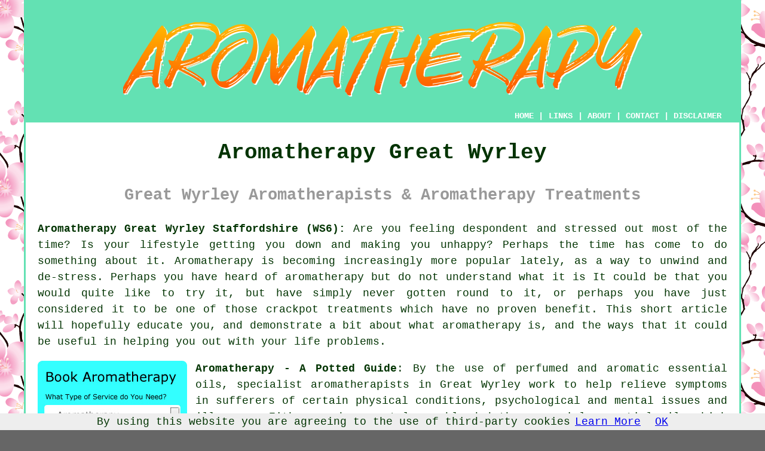

--- FILE ---
content_type: text/html
request_url: https://www.aromatherapys.uk/great-wyrley.html
body_size: 9177
content:
<!doctype html>

<html lang="en">

<head>

<meta charset="utf-8">
  
<title>Great Wyrley Aromatherapy - Aromatherapists</title> <!-- end Aromatherapy Great Wyrley Staffordshire title -->

<meta name="description" content="Aromatherapy Great Wyrley Staffordshire (WS6) - ❤️ Aromatherapy - Are you searching for an aromatherapist in Great Wyrley, Staffordshire to help with a health issue? Check out our website." />

<meta name="keywords" content="Aromatherapy Great Wyrley, Staffordshire, Cannock, Featherstone, Littlewood, Heath Hayes, Clayhanger, Cheslyn Hay, Wimblebury, Calf Heath, Shareshill, Norton Canes, Bridgtown, Churchbridge, Pelsall, Landywood, Bloxwich, Wedges Mills, UK, Aromatherapists Great Wyrley, Complementary and Natural Healthcare Council, Aromatherapy Treatments Great Wyrley, Federation of Holistic Therapists, 01922, WS11 8LD, WS6 6LH, WS6 6NX, WS6 6EX, WS6 6LQ, WS6 6JZ, WS6 6LP, WS6 6LU, WS11 8AB, WS6 6BL, Great Wyrley, WS6" />

<link href="oneColFixCtrHdr.css" rel="stylesheet" type="text/css" />

<meta name=viewport content="width=device-width, initial-scale=1">

<link rel="icon" type="image/x-icon" href="favicon.ico" />

</head>

<body class="oneColFixCtrHdr">

<script src="/cookiechoices.js"></script>
<script>
  document.addEventListener('DOMContentLoaded', function(event) {
    cookieChoices.showCookieConsentBar('By using this website you are agreeing to the use of third-party cookies',
      'OK', 'Learn More', 'privacy-policy.html');
  });
</script>

<div id="container">
  <div id="header">

      <div id="logo"><img src="images/aromatherapylogo.png" alt="Aromatherapy Great Wyrley Staffordshire" title="Aromatherapy Great Wyrley Staffordshire" class="logo" /></div> <!-- end div logo -->

    <div class="navigation" id="navigation"><a href="https://www.aromatherapys.uk">HOME</a> | <div class="dropdown"> <button class="dropbtn">LINKS</button> <div class="dropdown-content"><a href="great-wyrley.html">Aromatherapy Great Wyrley</a> <a href="tranent.html">Tranent</a>
<a href="coleraine.html">Coleraine</a>
<a href="shoreham-by-sea.html">Shoreham-by-Sea</a>
<a href="birmingham.html">Birmingham</a>
<a href="leicester.html">Leicester</a>
<a href="buckhaven.html">Buckhaven</a>
<a href="gloucester.html">Gloucester</a>
<a href="wareham.html">Wareham</a>
<a href="southampton.html">Southampton</a>
<a href="lancaster.html">Lancaster</a>
<a href="attleborough.html">Attleborough</a>
<a href="swaffham.html">Swaffham</a>
<a href="hornchurch.html">Hornchurch</a>
<a href="wiveliscombe.html">Wiveliscombe</a>
<a href="northallerton.html">Northallerton</a>
<a href="cannock.html">Cannock</a>
<a href="bradwell.html">Bradwell</a>
<a href="paddock-wood.html">Paddock Wood</a>
<a href="melksham.html">Melksham</a>
<a href="stalybridge.html">Stalybridge</a>
<a href="leeds.html">Leeds</a>
<a href="birchwood.html">Birchwood</a>
<a href="bodmin.html">Bodmin</a>
<a href="newton-aycliffe.html">Newton Aycliffe</a>
<a href="quorn.html">Quorn</a>
<a href="ravenshead.html">Ravenshead</a>
<a href="rochford.html">Rochford</a>
<a href="great-sankey.html">Great Sankey</a>
<a href="morpeth.html">Morpeth</a>
<a href="new-romney.html">New Romney</a>
<a href="solihull.html">Solihull</a>
<a href="great-wakering.html">Great Wakering</a>
<a href="ballymena.html">Ballymena</a>
<a href="montrose.html">Montrose</a>
<a href="sandy.html">Sandy</a>
<a href="craigavon.html">Craigavon</a>
<a href="prescot.html">Prescot</a>
<a href="sheffield.html">Sheffield</a>
<a href="bangor.html">Bangor</a>
<a href="kirkby-in-ashfield.html">Kirkby-in-Ashfield</a>
<a href="linwood.html">Linwood</a>
<a href="whickham.html">Whickham</a>
<a href="portishead.html">Portishead</a>
<a href="great-dunmow.html">Great Dunmow</a>
<a href="enderby.html">Enderby</a>
<a href="broughton.html">Broughton</a>
<a href="wombwell.html">Wombwell</a>
<a href="tunbridge-wells.html">Tunbridge Wells</a>
<a href="bideford.html">Bideford</a>
<a href="woolston.html">Woolston</a>
<a href="newtownards.html">Newtownards</a>
<a href="morecambe.html">Morecambe</a>
<a href="manchester.html">Manchester</a>
<a href="hebburn.html">Hebburn</a>
<a href="broxbourne.html">Broxbourne</a>
<a href="lancing.html">Lancing</a>
<a href="bolton.html">Bolton</a>
<a href="ledbury.html">Ledbury</a>
<a href="amesbury.html">Amesbury</a>
<a href="wisbech.html">Wisbech</a></div></div> | <a href="about.html" rel="nofollow">ABOUT</a> | <a href="contact.html" rel="nofollow">CONTACT</a> | <a href="disclaimer.html" target="_blank" rel="nofollow">DISCLAIMER</a></div>
  <!-- end #header --></div>
  <div id="mainContent">

    <h1 class="centretext">Aromatherapy Great Wyrley</h1>
    
    <h2 class="greytext">Great Wyrley Aromatherapists &amp; Aromatherapy Treatments</h2>
    
    <div id="article"><p><strong class="boldlink"><a href="https://www.aromatherapys.uk" title="Aromatherapy Great Wyrley Staffordshire UK">Aromatherapy Great Wyrley Staffordshire (WS6):</a></strong>  Are you feeling despondent and stressed out most of the time? Is your lifestyle getting you down and making you unhappy? Perhaps the time has come to do something about it. Aromatherapy is becoming increasingly more popular lately, as a way to unwind and de-stress. Perhaps you have heard of <span class="blacklinks"><a href="rugeley.html" title="aromatherapy">aromatherapy</a></span> but do not understand what it is It could be that you would quite like to try it, but have simply never gotten round to it, or perhaps you have just considered it to be one of those crackpot treatments which have no proven benefit. This short article will hopefully educate you, and demonstrate a bit about what aromatherapy is, and the ways that it could be useful in helping you out with your life problems.</p> <!-- end paraone -->

<div id="quote"><a href="contact.html" rel="nofollow"><img src="images/aromatherapy-quote-form.jpg" alt="Great Wyrley Aromatherapy Quotes" title="Great Wyrley Aromatherapy Quotes" /></a></div>

<div id="paratwo"><p><strong>Aromatherapy - A Potted Guide</strong>: By the use of perfumed and aromatic essential oils, specialist aromatherapists in Great Wyrley work to help relieve <span class="blacklinks"><a href="heath-hayes.html" title="symptoms">symptoms</a></span> in sufferers of certain physical conditions, psychological and mental issues and illnesses. Either used separately or blended these special essential oils which are carefully extracted from fruits, plants, aromatic flowers, spices, herbs and rinds are able to produce effective and surprising results.</p></div> <!-- end paratwo -->

<img src="images/trade-images/aromatherapy-near.jpg" alt="Aromatherapy Great Wyrley (WS6)" title="Aromatherapy Great Wyrley (WS6)" class="floatright" />

<div id="parathree"><p>An initial consultation will generally take place between the therapist and the client before any treatment is conducted. This is so the aromatherapist can ascertain specifics of their medical background, diet and lifestyle prior to starting. This allows the aromatherapist to focus the treatment more efficiently on the trouble spots and set up a comprehensive plan of treatment moving on. This is important because in order to be useful the therapy must be carried out in the right location.</p></div> <!-- end parathree -->

<div id="parafour"><p>Aromatherapy treatment frequently implements <strong class="boldlink"><a href="great-wyrley.html" title="massage techniques">massage techniques</a></strong> where the therapist applies the oils straight onto the skin of the client. It is a skill which requires expertise and training, and most specialist <span class="blacklinks"><a href="perton.html" title="aromatherapists">aromatherapists</a></span> in Great Wyrley will likely have previous knowledge of healthcare <span class="blacklinks"><a href="cheslyn-hay.html" title="massage">massage</a></span> together with other alternative and complimentary procedures. It isn't uncommon for the client to be supplied with a set of instructions and ready mixed essential oils, so that they are able to carry on with their treatment outside of clinic hours.</p></div> <!-- end parafour -->

<img src="images/trade-images/aromatherapists-near.jpg" alt="Aromatherapists Great Wyrley, Staffordshire" title="Aromatherapists Great Wyrley, Staffordshire" class="floatleft" />

<div id="parafive"><p>The most commonly used <strong class="boldlink"><a href="great-wyrley.html" title="essential oils">essential oils</a></strong> currently are patchouli, tea tree oil, oregano, clove oil, <span class="blacklinks"><a href="stapenhill.html" title="chamomile">chamomile</a></span>, <span class="blacklinks"><a href="burslem.html" title="bergamot">bergamot</a></span>, lemon oil, rose, lavender, sandalwood, peppermint oil, <span class="blacklinks"><a href="norton-canes.html" title="marjoram">marjoram</a></span> and eucalyptus. And likewise these different essential oils can be used in their raw form, in vaporizers, as infusions, in diffusers, as carrier oils and quite a few alternative ways. Your chosen Great Wyrley aromatherapist knows exactly which of these solutions is best for your specific health problem, and which should probably have the best outcome for you.</p></div> <!-- end parafive -->

<div id="parasix"><p>Even though there are obviously courses and training available for aromatherapy, and also diplomas and qualifications that can be gained, there aren't any particular restrictions administering the use of aromatherapy. Qualified therapists however can become registered members of various professional organizations including the International Federation of Professional Aromatherapists (IFPA), the Aromatherapy Trade Council, the Aromatherapy Council, the Federation of Holistic Therapists (FHT) or the Complementary and Natural Healthcare Council (CNHC). Minimum standards are required before they are able to join such bodies, with a diploma or a degree in <span class="blacklinks"><a href="cheslyn-hay.html" title="aromatherapy">aromatherapy</a></span> commonly being the bottom level of education and training.</p></div> <!-- end parasix -->

	<div id="smallquote"><a href="contact.html" rel="nofollow"><img src="images/make-an-enquiry.png" alt="Aromatherapy Sessions in Great Wyrley (01922)" title="Aromatherapy Sessions in Great Wyrley (01922)" /></a></div> <!-- end div smallquote -->

<div id="paraseven"><p>It's quite possible to book aromatherapy treatments in medical practices, clinics, hospitals and health spas in the Great Wyrley area, where therapy is generally aligned with conventional medicine to treat symptoms and offer the best possible prospect of relief or recovery. There are also various privately owned aromatherapy clinics that operate quite independently of the Health Service yet still seek to complement conventional remedies.</p></div> <!-- end paraseven -->

<img src="images/trade-images/aromatherapy-treatments-near.jpg" alt="Aromatherapy Treatments Great Wyrley (WS6)" title="Aromatherapy Treatments Great Wyrley (WS6)" class="floatright" />

<div id="paraeight"><p>At no point should any Great Wyrley aromatherapist be issuing medical advice regarding treatments and symptoms nor proposing diagnoses for individual health conditions. This important responsibility should always be down to the client's GP or an equally qualified doctor. However, proposing solutions for alleviating or relieving a condition by the use of essential oils and therapeutic massage, is something that aromatherapists can do.</p></div> <!-- end paraeight -->

<div id="paranine"></div> <!-- end paranine -->

<div id="paraten"></div> <!-- end paraten -->

<div id="villages"><p>Aromatherapy treatments are available in <a href="https://en.wikipedia.org/wiki/Great_Wyrley" target="_blank">Great Wyrley</a> and also in: Cannock, Featherstone, Littlewood, Heath Hayes, Clayhanger, Cheslyn Hay, Wimblebury, Calf Heath, Shareshill, Norton Canes, Bridgtown, Churchbridge, Pelsall, Landywood, Bloxwich, Wedges Mills, and in these postcodes WS11 8LD, WS6 6LH, WS6 6NX, WS6 6EX, WS6 6LQ, WS6 6JZ, WS6 6LP, WS6 6LU, WS11 8AB, WS6 6BL. Checking this will guarantee you access local providers of aromatherapy. Great Wyrley residents can utilise these and lots of other similar services.</p></div> <!-- end div villages -->


<div id="OPTIONALTWO"><h3>Sports Massage Great Wyrley</h3><img src="images/trade-images/local-sports-massage.jpg" alt="Sports Massage Great Wyrley (01922)" title="Sports Massage Great Wyrley (01922)" class="floatright" /><p>Amongst the supplemental treatments that some aromatherapists and aromatherapy clinics in the Great Wyrley area offer, sports massage is a very popular one. For athletes in Great Wyrley who want to enhance their performance, lower the risk of injury and improve their recovery times, this can be hugely valuable. Subject to each athlete's individual needs, preferences and goals, sports massage is generally conducted just before or after physical exercise, and aims to envigorate the circulation of blood from and to the muscles.</p><p>The implementation of sports massage can be exceedingly beneficial for athletes and sports fanatics in Great Wyrley who wish to perform at the very pinnacle of their game. By means of deep muscle massage techniques this treatment can increase the flow of fluids and nutrients in soft tissue, remove metabolic waste products within deep tissues and rehabilitate muscles and tendons. For athletes who require on the spot treatment, certain practitioners offer mobile sports massage Great Wyrley. <a href="sports-massage.html" rel="nofollow">Click HERE for Sports Massage Great Wyrley</a>.</p></div> <!-- end div optional two -->

<div id="OPTIONALONE"><h3>What Can be Treated With Aromatherapy?</h3><img src="images/trade-images/aromatherapist-cures.jpg" alt="What Can Aromatherapy be Used to Treat?" title="What is Aromatherapy?" class="floatleft" /><p>While aromatherapy is still viewed as a predominantly alternative remedy and is not widely recognised by conventional healthcare, aromatherapists in Great Wyrley claim that they can successfully relieve several disorders and ailments. Purportedly <span class="blacklinks"><a href="brewood.html" title="stress">stress</a></span>, migraines, <span class="blacklinks"><a href="biddulph.html" title="headaches">headaches</a></span>, <span class="blacklinks"><a href="cheadle.html" title="allergies">allergies</a></span>, neck pain, fatigue, anxiety, earache, period pains, sleeping disorders and asthma are just a small selection of the disorders that can be successfully treated. You've got nothing to lose by having a bash at aromatherapy, if mainstream treatments have failed to resolve a medical issue that you're afflicted by. If you are suffering from kidney problems, deep vein thrombosis, recent surgery, hypoglycaemia, epilepsy or high blood pressure, there are some particular aromatherapy oils that you should not use.</p></div> <!-- end div optional one -->

<div id="OPTIONALTHREE"></div> <!-- end div optional three -->

<div id="OPTIONALFOUR"></div> <!-- end div optional four -->


<div id="OPTIONALFIVE"></div> <!-- end div optional five -->

<div id="OPTIONALSIX"></div> <!-- end div optional six -->

<div id="OPTIONALSEVEN"></div> <!-- end div optional seven -->

<div id="OPTIONALEIGHT"></div> <!-- end div optional eight -->

<div id="temp"></div> <!-- end div temp -->

<div id="leadingarticle"><h3>Aromatherapy Basics</h3><p>In relation to aromatherapy you ought to already understand what this is just by checking out the name. Aromatherapy is just that, aroma therapy, it's the utilization of different fragrances to help treat the body and also the mind. To simplify this more if you look at the 1st part of the word aroma, this means fragrance or smell, and I know you already understand what therapy means.</p><p>By utilizing these different aromas you will recognize that it's going to help you sooth your body and mind by working with your senses. What you see, touch as well as feel influences you in your daily life either in a positive or perhaps a negative way. Aromatherapy can have a good influence as it treats your mind and body using your sense of smell restoring as well as promoting balance when you require it most. You are also going to discover that the absorption of essential oils when getting a massage or bathing in essential oils is something which actually affects your sense of touch.</p><p>So, for instance, if you really feel stressed, plants like lavender will assist you to relax. If you inhale the lavender scent it's going to sooth you, so will the oils when absorbed through the skin either through massage or when you have a bath. One other aromatherapy strategy is to use mint when you're feeling sluggish and require an increase of energy. Just like lavender this oil can be useful when obtaining a massage, breathing in the fragrance or perhaps you can simply add these oils to your bath. You may not realize this but mint is actually used as stimulus for your brain, and it doesn't matter if you simply breathe in the mint or utilize the oil topically.</p><p>Aromatherapy has grown to be the actual alternative medicine of preference for the active society we live in. Aromatherapy has actually been used for thousands of years and one thing you'll find out is that negative side effects don't exist simply because this is an all natural approach to your issues. You need to recognize that if you have allergies to certain oils or fragrances, these are definitely not items you ought to use in your aromatherapy sessions.</p><p>There are plenty of people right now who will actually use aromatherapy products as an alternative to various cosmetics and also perfumes, because it's an all natural alternative. I should also point out that aromatherapy is not only good for folks as it has also been made use of for many pets as well. In fact a number of these fragrances and essential oils have also been accredited to helping people's dogs get over a common cold.</p><p>Subsequently aromatherapy has been shown to be an incredibly effective treatment for both the body and the mind alike. Since the dawn of man aromatherapy is a thing that has been used effectively, and you're also going to realize that this is something which is still being used today by millions of individuals around the planet. Of course, if you're a woman you may want to use a number of these oils as a perfume as opposed to using store purchased products.</p></div> <!-- end div leadingarticle -->


<div id="sentencesone"></div> <!-- end div sentencesone -->

<div id="tasks"><h3>Related Services</h3><p><strong class="boldlink"><a href="great-wyrley.html">Great Wyrley aromatherapists</a></strong> will likely help you with corporate massage, aromatherapy foot and lower leg massage, mobile sports massage in Great Wyrley, aromatherapy facial treatments, aromatherapy for sciatica Great Wyrley, hot stone massage Great Wyrley, aromatherapy for neck pain Great Wyrley, aromatherapy treatments for sports injuries, aromatherapy for pain relief, aromatherapy for asthma relief, aromatherapy massage for snoring, TMJ (Temporomandibular Joint) massage in Great Wyrley, aromatherapy treatments for tennis elbow, aromatherapy treatments for depression, hopi ear candling in Great Wyrley, aromatherapy massage for period pain, deep tissue massage, aromatherapy for headaches, aromatherapy treatments for sleep problems, aromatherapy arm and hand massage Great Wyrley, indian head massage, aromatherapy massage for rheumatism, face lift massage, aromatherapy massage for muscle spasms in Great Wyrley, holistic therapies Great Wyrley, diffuser aromatherapy Great Wyrley, aromatherapy and reflexology in Great Wyrley, aromatherapy treatments for joint pain, pregnancy massage, crystal healing Great Wyrley and other <span class="blacklinks"><a href="stafford.html">aromatherapy related services</a></span> in Great Wyrley, <span class="blacklinks"><a href="gnosall.html">Staffordshire</a></span>. Local Great Wyrley aromatherapists will most likely have the dialling code 01922 and the postcode WS6. These are just an example of the duties that are carried out by experts in aromatherapy. Great Wyrley providers will keep you informed about their full range of services.</p></div> <!-- end div tasks -->

<div id="otherskills"><h3>Other Therapies</h3><p>Whilst you may just be looking for a professional who is able to do aromatherapy in Great Wyrley, Staffordshire, but you can additionally find <a href="contact.html" rel="nofollow" target="_blank">hot stone therapy</a> in Great Wyrley, <a href="other-treatments.html" rel="nofollow" target="_blank">acupuncturists</a> in Great Wyrley, <a href="other-treatments.html" rel="nofollow" target="_blank">nutritionists</a> in Great Wyrley, <a href="contact.html" rel="nofollow" target="_blank">indian head massage</a> in Great Wyrley, <a href="other-treatments.html" rel="nofollow" target="_blank">homeopathists</a> in Great Wyrley, <a href="contact.html" rel="nofollow" target="_blank">ear candling</a> in Great Wyrley, <a href="other-treatments.html" rel="nofollow" target="_blank">dieticians</a> in Great Wyrley, <a href="other-treatments.html" rel="nofollow" target="_blank">reiki healing</a> in Great Wyrley, <a href="other-treatments.html" rel="nofollow" target="_blank">chiropractors</a> in Great Wyrley, <a href="contact.html" rel="nofollow" target="_blank">crystal healing</a> in Great Wyrley, <a href="other-treatments.html" rel="nofollow" target="_blank">reflexologists</a> in Great Wyrley, <a href="other-treatments.html" rel="nofollow" target="_blank">cognitive behavioural therapy</a> in Great Wyrley, <a href="other-treatments.html" rel="nofollow" target="_blank">addiction therapists</a> in Great Wyrley, <a href="other-treatments.html" rel="nofollow" target="_blank">shiatsu therapists</a> in Great Wyrley, <a href="other-treatments.html" rel="nofollow" target="_blank">alternative healing</a> in Great Wyrley, <a href="other-treatments.html" rel="nofollow" target="_blank">osteopaths</a> in Great Wyrley, <a href="sports-massage.html" rel="nofollow" target="_blank">sports massage</a> in Great Wyrley.</p></div> <!-- end div other skills -->

<div id="extraquote"><a href="contact.html" rel="nofollow"><img src="images/make-an-enquiry.png" alt="AROMATHERAPY GREAT WYRLEY (WS6)" title="AROMATHERAPY GREAT WYRLEY (WS6)" /></a></div> <!-- end div extraquote -->


<div id="placesnear"><h3>Aromatherapy Near Me</h3><p>Also <span class="blacklinks"><a href="bristol.html">find</a></span>: Shareshill aromatherapists, Bloxwich aromatherapists, Bridgtown aromatherapists, Norton Canes aromatherapists, Churchbridge aromatherapists, Landywood aromatherapists, Littlewood aromatherapists, Wimblebury aromatherapists, Wedges Mills aromatherapists, Clayhanger aromatherapists, Calf Heath aromatherapists, Heath Hayes aromatherapists, Featherstone aromatherapists, Cannock aromatherapists, Pelsall aromatherapists, Cheslyn Hay <span class="blacklinks"><a href="edinburgh.html">aromatherapists</a></span> and more. All these towns and villages are catered for by specialists in aromatherapy. Great Wyrley residents can get estimates by going <a href="contact.html" rel="nofollow">here</a>.</p></div> <!-- end div places near -->

<div id="addedstuff"><h3>Aromatherapy Staffordshire</h3><div id="wordcloud"><span class="fonttwentysix">WS6</span> 
<span class="fontthirtytwo">01922</span> 
<span class="fontforty">Aromatherapy</span> 
<span class="fontthirtyfour">Massage</span> 
<span class="fonttwentyfour">Aromatherapy Great Wyrley</span> 
<span class="fontthirtyeight">Great Wyrley</span> 
<span class="fonttwentytwo">Treatment</span> 
<span class="fonttwentyeight">Sports</span> 
<span class="fontthirtysix">Aromatherapists</span> 
<span class="fontthirty">Treatments</span> 
<span class="fonttwentysix">Essential</span> 
<span class="fonttwenty">Staffordshire</span> 
<span class="fonttwentyfour">Oils</span></div> <!-- end div wordcloud --><p>In the Staffordshire area you will also find: Loggerheads aromatherapy treatments, Yoxall aromatherapy massage, Brewood hot stone massage, Wigginton aromatherapy massage, Cheslyn Hay aromatherapists, Hopton aromatherapy treatments, Rocester aromatherapy massage, Fenton aromatherapy massage, Lapley aromatherapy massage, Cheddleton aromatherapy massage, Stapenhill aromatherapists, Shelton aromatherapy treatments, Biddulph Moor aromatherapy massage, Caverswall hot stone massage, Stonnall aromatherapy treatments, Trysull aromatherapy treatments, Endon aromatherapy treatments, Weston aromatherapists, Wigginton aromatherapy treatments, Armitage aromatherapy treatments, Kingsley hot stone massage, Stone hot stone massage, Rolleston on Dove aromatherapy massage, Whittington aromatherapy treatments, Pattingham aromatherapists, Eccleshall hot stone massage. All throughout Staffordshire you will be able to find <span class="blacklinks"><a href="aylesbury.html" title="aromatherapists">aromatherapists</a></span> who will offer various services for your aromatherapy treatments. If you can't find the right aromatherapist in Great Wyrley itself you should be able to uncover a good one nearby.</p></div> <!-- end div addedstuff -->


<div id="unordered"><h2><strong class="boldlink"><a href="great-wyrley.html">Aromatherapy Services Great Wyrley</a></strong></h2>

	<div id="bark">
	<div id="quotetext"><strong>Find an Aromatherapist in Great Wyrley Here</strong></div>
<div id="ratedpeople"><a href="contact.html" rel="nofollow"><img src="images/bark-aromatherapy-form7.jpg" alt="Book Aromatherapy Treatments in Great Wyrley (WS6)" title="Book Aromatherapy Treatments in Great Wyrley (WS6)" /></a></div>
	</div>
	
	<ul>
		<li>Great Wyrley Aromatherapy for Anxiety</li>
<li>Great Wyrley Hot Stone Massage</li>
<li>Great Wyrley Traditional Thai Massage</li>
<li>Great Wyrley Aromatherapy Face Massage</li>
<li>Great Wyrley Crystal Healing</li>
<li>Great Wyrley Aromatherapy Sessions</li>
<li>Great Wyrley Aromatherapy Massage</li>
<li>Great Wyrley Chinese Facial Massage</li>
<li>Great Wyrley Hopi Ear Candling</li>
<li>Great Wyrley Detox Massage</li>
<li>Great Wyrley Aromatherapists</li>
<li>Great Wyrley Aromatherapy for Pain Relief</li>
<li>Great Wyrley Deep Tissue Massage</li>
<li>Great Wyrley Indian Head Massage</li>
	</ul></div> <!-- end div unordered -->
	

<div id="books"><h3>Aromatherapy Books</h3><img src="images/trade-images/aromatherapy-books.jpg" alt="Aromatherapy Books" title="Aromatherapy Books" class="floatleft" /><p>Helpful publications: The Art of Aromatherapy by Robert Tisserand, The Aromatherapy Bible by Gill Farrer-Halls, Aromatherapy An A-Z, The Everyday Magic of Aromatherapy, 600 Aromatherapy Recipes for Beauty Health &amp; Home, Essential Oils for Beginners, Organic Aromatherapy &amp; Essential Oils by Amber Robinson.</p></div> <!-- end div books -->

<div id="streets"><h3>Around Great Wyrley</h3><p>People in these Great Wyrley locations recently enquired about aromatherapy sessions: Sunbeam Drive, Hut Hill Lane, Spring Meadow, Trevor Avenue, Well Lane, Field Lane, Lingfield Drive, Ash Lane, Fern Drive, Moon's Lane, The Hollies, Walsall Road, Station Road, Frobisher Close, Thornley Croft, Lea Lane, Bramwell Drive, Nuthurst Drive, Wheatley Grove, Beaumont Close, Robins Close, Julian Close, Beaumont Road, Kempton Drive, Forest Way, Shanklin Close, Highfields Grange, Honeysuckle Way, Dove Hollow, and also folks with these postcodes: WS11 8LD, WS6 6LH, WS6 6NX, WS6 6EX, WS6 6LQ, WS6 6JZ, WS6 6LP, WS6 6LU, WS11 8AB, WS6 6BL. Folks in these locations recently needed aromatherapy. Great Wyrley residents enjoyed the benefits of dependable and high quality aromatherapy services.</p></div> <!-- end div streets -->


<!-- start div gallery -->

<div class="gallery">
  <div class="column">
    <img src="images/trade-images/uk-aromatherapy.jpg" alt="Aromatherapy Great Wyrley" title="Aromatherapy Great Wyrley" style="width:100%">
  Aromatherapy Great Wyrley</div>
  <div class="column">
    <img src="images/trade-images/aromatherapy-treatments-near.jpg" alt="Aromatherapist Near Me Great Wyrley Staffordshire" title="Aromatherapist Near Me Great Wyrley Staffordshire" style="width:100%">
  Aromatherapist Near Me</div>
  <div class="column">
    <img src="images/trade-images/aromatherapists-near.jpg" alt="Aromatherapists Great Wyrley UK" title="Aromatherapists Great Wyrley UK" style="width:100%">
  Aromatherapists Great Wyrley</div>
</div>

<!-- end div gallery -->

<div id="info"><p>To read local Great Wyrley info go <a href="https://www.sstaffs.gov.uk/" target="_blank">here</a></p></div> <!-- end div info -->

	<div id="maintowns"><h3>Aromatherapists Staffordshire</h3><p>More <span class="blacklinks"><a href="camberley.html">Staffordshire</a></span> <span class="blacklinks"><a href="london.html">aromatherapy practitioners</a></span>: <a href="tamworth.html">Tamworth</a>, <a href="burslem.html">Burslem</a>, <a href="stapenhill.html">Stapenhill</a>, <a href="biddulph.html">Biddulph</a>, <a href="leek.html">Leek</a>, <a href="uttoxeter.html">Uttoxeter</a>, <a href="hanley.html">Hanley</a>, <a href="stoke-on-trent.html">Stoke-on-Trent</a>, <a href="rugeley.html">Rugeley</a>, <a href="hednesford.html">Hednesford</a>, <a href="fenton.html">Fenton</a>, <a href="cheddleton.html">Cheddleton</a>, <a href="lichfield.html">Lichfield</a>, <a href="fazeley.html">Fazeley</a>, <a href="burntwood.html">Burntwood</a>, <a href="codsall.html">Codsall</a>, <a href="gnosall.html">Gnosall</a>, <a href="heath-hayes.html">Heath Hayes</a>, <a href="silverdale.html">Silverdale</a>, <a href="penkridge.html">Penkridge</a>, <a href="longton.html">Longton</a>, <a href="cheslyn-hay.html">Cheslyn Hay</a>, <a href="kidsgrove.html">Kidsgrove</a>, <a href="tunstall.html">Tunstall</a>, <a href="brewood.html">Brewood</a>, <a href="branston.html">Branston</a>, <a href="shenstone.html">Shenstone</a>, <a href="winshill.html">Winshill</a>, <a href="perton.html">Perton</a>, <a href="kinver.html">Kinver</a>, <a href="norton-canes.html">Norton Canes</a>, <a href="eccleshall.html">Eccleshall</a>, <a href="forsbrook.html">Forsbrook</a>, <a href="burton-upon-trent.html">Burton-upon-Trent</a>, <a href="newcastle-under-lyme.html">Newcastle-under-Lyme</a>, <a href="essington.html">Essington</a>, <a href="audley.html">Audley</a>, <a href="wombourne.html">Wombourne</a>, <a href="cannock.html">Cannock</a>, <a href="stone.html">Stone</a>, <a href="great-wyrley.html">Great Wyrley</a>, <a href="cheadle.html">Cheadle</a> and <a href="stafford.html">Stafford</a>.</p></div> <!-- end div maintowns -->

<div id="postcode"><p>Aromatherapists in WS6 area, phone code 01922.</p></div> <!-- end div postcode -->

<p><a href="https://www.aromatherapys.uk/great-wyrley.html" target="_top">TOP - Aromatherapy Great Wyrley</a> - <a href="sports-massage.html" rel="nofollow">Sports Massage Great Wyrley</a></p>

	<div id="keywords"></div> <!-- end div keywords --></div> <!-- end Aromatherapy Great Wyrley (01922) article -->

    <h3 class="centretext"><a href="https://www.aromatherapys.uk">HOME - AROMATHERAPY UK</a></h3>
    
	<div id="date" style="text-align:right; font-size:12px"><p>(This aromatherapy Great Wyrley page was last updated on 28-09-2022)</p></div> <!-- end div date -->    
    
	<!-- end #mainContent --></div>
  <div id="footer">
  <div class="floatleft" id="sitemap"><p><a href="ror.xml" target="_blank">Sitemap</a> - <a href="new-pages.html" target="_blank">New Pages</a> - <a href="updated-pages.html" target="_blank">Updated Pages</a></p></div>
  <div class="floatright" id="privacy"><p><a href="privacy-policy.html" target="_blank" rel="nofollow">Privacy</a></p></div>
<p>&nbsp;</p>
	<div id="footerad"><a href="contact.html" rel="nofollow"><img src="images/make-an-enquiry.png" alt="Book Aromatherapists" title="Book Aromatherapists" /></a></div>
    <p>&copy; Aromatherapys 2022 - Aromatherapy Great Wyrley - Aromatherapists (WS6)</p>
    <br />
  <!-- end #footer --> <!-- end Aromatherapy Great Wyrley (WS6) page --></div>
<!-- end #container --></div>

<!-- Go to www.addthis.com/dashboard to customize your tools -->
<script type="text/javascript" src="//s7.addthis.com/js/300/addthis_widget.js#pubid=ra-5a392c3fb4a60a42"></script>

</body>
</html>
